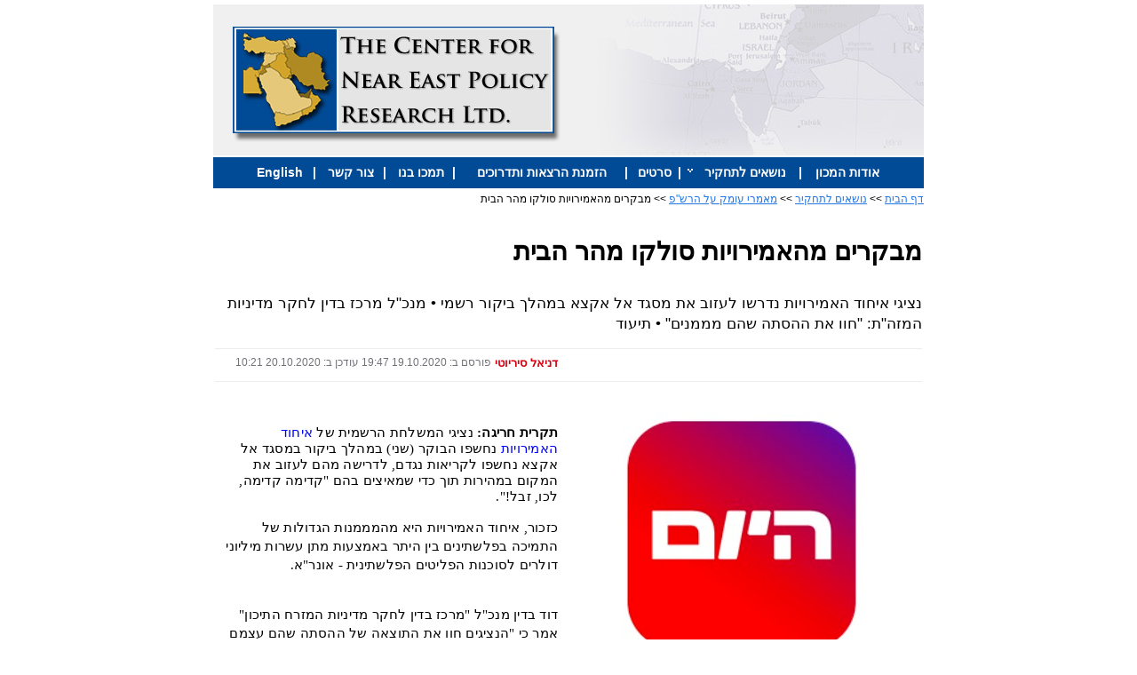

--- FILE ---
content_type: text/html; Charset=utf-8
request_url: https://www.cfnepr.com/%D7%9E%D7%91%D7%A7%D7%A8%D7%99%D7%9D-%D7%9E%D7%94%D7%90%D7%9E%D7%99%D7%A8%D7%95%D7%99%D7%95%D7%AA-%D7%A1%D7%95%D7%9C%D7%A7%D7%95-%D7%9E%D7%94%D7%A8-%D7%94%D7%91%D7%99%D7%AA-1.html
body_size: 9679
content:
<!DOCTYPE HTML PUBLIC "-//W3C//DTD HTML 4.01 Transitional//EN" "http://www.w3.org/TR/html4/loose.dtd">
<html lang='he'>
<head>
<meta http-equiv='Content-Type' content='text/html; charset=utf-8'>
<meta http-equiv='X-UA-Compatible' content='IE=EmulateIE7; IE=EmulateIE9; IE=EmulateIE10'>
<base href='https://www.cfnepr.com'>
<script language='javascript' type='text/javascript' src='https://sfilev2.f-static.com/includeNew/generalSites.js?v=1007161732'></script>
<!--[if IE]>
<link rel="stylesheet" href="https://sfilev2.f-static.com/includeNew/topMenuIECSSFix.css" media="all" type="text/css" />
<![endif]-->
<!--[if lte IE 6]>
<script type='text/javascript' src='https://sfilev2.f-static.com/include/ie6pngFix/ie6pngfix-min.js'></script>
<![endif]-->
<script type='text/javascript'>
function handleSuccess_gjdfgneonbre(o) {
if(o.responseText !== undefined && document.getElementById('functionText_gjdfgneonbre_'+o.argument.functionNUM+'_'+o.argument.randomNUM+''))
document.getElementById('functionText_gjdfgneonbre_'+o.argument.functionNUM+'_'+o.argument.randomNUM+'').innerHTML	= o.responseText ;
}
function handleFailure_gjdfgneonbre(o) {
//Don't do nothing
}
function UpdateFunctionInPage_gjdfgneonbre(functionNUM,randomNUM,detail_id,lanTXT) {
YAHOO.util.Event.onDOMReady(function() { UpdateFunctionInPage_gjdfgneonbreAction(functionNUM,randomNUM,detail_id,lanTXT) })
}
//Get a function and output is data by AJAX
function UpdateFunctionInPage_gjdfgneonbreAction(functionNUM,randomNUM,detail_id,lanTXT) {
//Set the functions for the result
var callback_vsdbvikvwie3dg =
{
success: handleSuccess_gjdfgneonbre,
failure: handleFailure_gjdfgneonbre,
argument: { functionNUM:functionNUM,randomNUM:randomNUM }
};
//Call the function
var request_gjdfgneonbre = YAHOO.util.Connect.asyncRequest('POST', '/site/detail/include/UpdateFunctionInPage.asp', callback_vsdbvikvwie3dg, 'depart_id=205640&functionNUM='+functionNUM+'&detail_id='+detail_id+'&dLan='+lanTXT+'');
}
function WrongDomainMovePage()
{
setTimeout("document.location.href='/'",3000);
}
</script>
<link rel='stylesheet' href='https://sfilev2.f-static.com/includeNew/css.css' type='text/css'>
<style type='text/css'>
.backgroundTool {
}
.backgroundToolRight {
}
.backgroundToolLeft {
}
</style>
<script type='text/javascript'> var tran270409a1 = 'אתה לא יכול להצביע פעמיים לסקר זה'; var tran280409a1 = 'עליך לבחור לפחות תשובה אחת'; var EnterUserName = 'נא להכניס שם משתמש'; var EnterPassword = 'נא להכניס סיסמה, תודה'; var AgreeTerms = ''; var PleaseFillSeatchField = 'אנא מלא/י את שדה החיפוש על מנת להמשיך'; var SearchWordShort = 'מילת החיפוש קצרה מידי'; var EnterEmail = 'הכנס/י דואר אלקטרוני'; var EnterRightEmail = 'אנא הכנס/י כתובת דואר אלקטרוני תקינה'; </script>
<link rel='canonical' href='https://www.cfnepr.com/%D7%9E%D7%91%D7%A7%D7%A8%D7%99%D7%9D%2D%D7%9E%D7%94%D7%90%D7%9E%D7%99%D7%A8%D7%95%D7%99%D7%95%D7%AA%2D%D7%A1%D7%95%D7%9C%D7%A7%D7%95%2D%D7%9E%D7%94%D7%A8%2D%D7%94%D7%91%D7%99%D7%AA%2D1.html' /><title>Center for Near East Policy Research - מבקרים מהאמירויות סולקו מהר הבית</title><style type='text/css'>
a
{
color: #2477e3;
}
.changeText14
{
color: #000000;
}
.changeText12
{
color: #000000;
}
.changeText10
{
color: #000000;
}
a.changeLink14
{
text-decoration: underline;
color: #2477e3;
}
a.changeLink12
{
text-decoration: underline;
color: #2477e3;
}
a.changeLink10
{
text-decoration: underline;
color: #2477e3;
}
body,input,select,textarea
{
direction:rtl;
}
</style>
<link rel="stylesheet" type="text/css" href="https://sfilev2.f-static.com/site/detail/include/websiteDefaultDesign.css?v=1007161732"/>
<style>
/* Global store CSS */
.sop-shop-cart-main-container table {
color: #000000 !important;
background-color: transparent !important;
}
.sop-shop-cart-header-cell {
color:  !important;
background-color:  !important;
border: 1px solid  !important;
}
.sop-shop-cart-content-cell {
border: 1px solid  !important;
}
.sop-shop-cart-first-cell {
border-top:none !important;
}
.sop_btn {
color: ;
background-color: ;
border-color: ;
}
.sop_btn:hover, .sop_btn:focus, .sop_btn:active, .sop_btn.active {
background-color: ;
}
</style>
<link rel='stylesheet' href='https://sfilev2.f-static.com/image/users/205640/css/csshe_77052.css' type='text/css'>
</head><body><div id='WebsiteDesign-MainDiv' style='margin-top: 5px;'>
<table id='WebsiteDesign-MainTable' align='center' style='width:800px' border='0' cellspacing='0' cellpadding='0'>
<tr id='WebsiteDesign-MainTableTR'>
<td id='WebsiteDesign-MainTableBorder' valign='top' style='border-width:0px;border-color:#edecec;border-style:solid;'>

<style type='text/css'>
.menuD5431 {
position:relative;border: 1px solid #FFFFFF;cursor:pointer;height:25px;
}
.menuD5432 {
position:relative;border: 1px solid #FFFFFF;height:25px;
}
</STYLE>
<table width='100%' border='0' cellspacing='0' cellpadding='0'><!-- #97979 most top header 97979# --><!-- #858658 upper top header 858658# --><!-- #354624 begin top header 354624# --><tr><td><div id='headerDetailHeaderMEM' style='position:relative;width:100%;'><table align="center" border="0" cellpadding="0" cellspacing="0" style="width: 800px">
	<tbody>
		<tr>
			<td>
				<a href="/site/index.asp?depart_id=205640"><img border="0" height="172" id="imgDrag_9547232" src="/image/users/205640/ftp/my_files/header.jpg?id=9547232" style="clear: both" width="800" /></a></td>
		</tr>
	</tbody>
</table>
</div></td></tr><!-- #354624 end top header 354624# --><!-- #765475 lower top header 765475# --><tr><td id='MenuWebsite_HeaderTopMenu_TD' colspan='2' bgcolor='#014a95'><table id='MenuWebsite_HeaderTopMenu_TABLE' style='width:90%;margin-left:auto;margin-right:auto;' cellpadding='0' cellspacing='0'><tr><td id='MenuWebsite_TopMenuItem_td_0' style='z-index:1100;position:relative;' onmouseover="showMenu('Menu_5133968_1');" onmouseout="hideMenu('Menu_5133968_1');" style=''><table id='MenuWebsite_TopMenuItem_0' width='100%' border='0' cellpadding='0' cellspacing='0' style='height:35px; padding-left:2.5px;padding-right:2.5px;' bgcolor='#014a95' onmouseover="style.background='#0163c8'" onmouseout="style.background='#014a95'"><tr><td nowrap='nowrap' style='text-align:center;'><a id='MenuWebsite_TopMenuItem_Link_0' onmouseover="this.className='menuTextOverColor';this.style.color='#ffffff'" onmouseout="this.className='menuTextColor';this.style.color='#ffffff'" class='menuTextColor' style='text-decoration: none;color:#ffffff;' href='https://www.cfnepr.com'>אודות המכון</a></td></tr></table><table cellpadding='0' cellspacing='0' id='Menu_5133968_1' style='display:none;position:absolute;z-index:2;'><tr><td style='height:2px;'></td></tr></table></td><td><font class='menuTextColor'>&nbsp;|</font></td><td id='MenuWebsite_TopMenuItem_td_1' style='z-index:1100;position:relative;' onmouseover="showMenu('Menu_3634416_1');" onmouseout="hideMenu('Menu_3634416_1');" style=''><table id='MenuWebsite_TopMenuItem_1' width='100%' border='0' cellpadding='0' cellspacing='0' style='height:35px; padding-left:2.5px;padding-right:2.5px;' bgcolor='#014a95' onmouseover="style.background='#0163c8'" onmouseout="style.background='#014a95'"><tr><td nowrap='nowrap' style='text-align:center;'><a id='MenuWebsite_TopMenuItem_Link_1' onmouseover="this.className='menuTextOverColor';this.style.color='#ffffff'" onmouseout="this.className='menuTextColor';this.style.color='#ffffff'" class='menuTextColor' style='text-decoration: none;color:#ffffff;' href='/%D7%A0%D7%95%D7%A9%D7%90%D7%99%D7%9D%2D%D7%9C%D7%AA%D7%97%D7%A7%D7%99%D7%A8.html' >נושאים לתחקיר</a></td><td style='width:8px;' nowrap='nowrap'><IMG SRC='/images/icons/bollWhiteDown.gif' WIDTH='8' HEIGHT='8' BORDER='0' ALT='נושאים לתחקיר'></td></tr></table><table cellpadding='0' cellspacing='0' id='Menu_3634416_1' style='display:none;position:absolute;z-index:2;'><tr><td nowrap='nowrap' onClick="document.location.href='/205640/%D7%90%D7%A8%D7%9B%D7%99%D7%95%D7%9F';" bgcolor='#014a95' class='menuD5431' onmouseover="style.background='#adaaaa';" onmouseout="this.style.background='#014a95';"><a onmouseover="this.className='subMenuTextOverColor'" onmouseout="this.className='subMenuTextColor'" class='subMenuTextColor' style='text-decoration: none;' href='/205640/%D7%90%D7%A8%D7%9B%D7%99%D7%95%D7%9F' >אונר&quot;א</a>&nbsp;&nbsp;</td></tr><tr><td nowrap='nowrap' onClick="document.location.href='/%D7%91%D7%91%D7%91%D7%91%D7%91.html';" bgcolor='#014a95' class='menuD5431' onmouseover="style.background='#adaaaa';" onmouseout="this.style.background='#014a95';"><a onmouseover="this.className='subMenuTextOverColor'" onmouseout="this.className='subMenuTextColor'" class='subMenuTextColor' style='text-decoration: none;' href='/%D7%91%D7%91%D7%91%D7%91%D7%91.html' >סיוע צבאי זר לרש&quot;פ</a>&nbsp;&nbsp;</td></tr><tr><td nowrap='nowrap' onClick="document.location.href='/%D7%9E%D7%90%D7%9E%D7%A8%D7%99%2D%D7%A2%D7%95%D7%9E%D7%A7%2D%D7%A2%D7%9C%2D%D7%94%D7%A8%D7%A9%2D%D7%A4.html';" bgcolor='#014a95' class='menuD5431' onmouseover="style.background='#adaaaa';" onmouseout="this.style.background='#014a95';"><a onmouseover="this.className='subMenuTextOverColor'" onmouseout="this.className='subMenuTextColor'" class='subMenuTextColor' style='text-decoration: none;' href='/%D7%9E%D7%90%D7%9E%D7%A8%D7%99%2D%D7%A2%D7%95%D7%9E%D7%A7%2D%D7%A2%D7%9C%2D%D7%94%D7%A8%D7%A9%2D%D7%A4.html' >מאמרי עומק על הרש&quot;פ</a>&nbsp;&nbsp;</td></tr><tr><td nowrap='nowrap' onClick="document.location.href='/%D7%A0%D7%95%D7%A9%D7%90%D7%99%D7%9D%2D%D7%A0%D7%95%D7%A1%D7%A4%D7%99%D7%9D.html';" bgcolor='#014a95' class='menuD5431' onmouseover="style.background='#adaaaa';" onmouseout="this.style.background='#014a95';"><a onmouseover="this.className='subMenuTextOverColor'" onmouseout="this.className='subMenuTextColor'" class='subMenuTextColor' style='text-decoration: none;' href='/%D7%A0%D7%95%D7%A9%D7%90%D7%99%D7%9D%2D%D7%A0%D7%95%D7%A1%D7%A4%D7%99%D7%9D.html' >נושאים נוספים</a>&nbsp;&nbsp;</td></tr><tr><td nowrap='nowrap' onClick="document.location.href='/205640/%D7%A1%D7%A8%D7%98%D7%95%D7%A0%D7%99%D7%9D';" bgcolor='#014a95' class='menuD5431' colspan='2' onmouseover="showMenu('Menu_3028612_2'); style.background='#adaaaa';" onmouseout="hideMenu('Menu_3028612_2'); style.background='#014a95';"><a onmouseover="this.className='subMenuTextOverColor'" onmouseout="this.className='subMenuTextColor'" class='subMenuTextColor' style='text-decoration: none;' href='/205640/%D7%A1%D7%A8%D7%98%D7%95%D7%A0%D7%99%D7%9D' >סרטונים</a>&nbsp;<IMG SRC='/images/icons/bollWhitertl.gif' WIDTH='8' HEIGHT='8' BORDER='0' ALT='סרטונים'>&nbsp;&nbsp;</td><td style='position:relative;' onmouseover="showMenu('Menu_3028612_2');" onmouseout="hideMenu('Menu_3028612_2');"><table cellpadding='0' cellspacing='0' id='Menu_3028612_2' style='display:none;position:absolute;z-index:2;'></table></td></tr></table></td><td><font class='menuTextColor'>&nbsp;|</font></td><td id='MenuWebsite_TopMenuItem_td_2' style='z-index:1100;position:relative;' onmouseover="showMenu('Menu_3028619_1');" onmouseout="hideMenu('Menu_3028619_1');" style=''><table id='MenuWebsite_TopMenuItem_2' width='100%' border='0' cellpadding='0' cellspacing='0' style='height:35px; padding-left:2.5px;padding-right:2.5px;' bgcolor='#014a95' onmouseover="style.background='#0163c8'" onmouseout="style.background='#014a95'"><tr><td nowrap='nowrap' style='text-align:center;'><a id='MenuWebsite_TopMenuItem_Link_2' onmouseover="this.className='menuTextOverColor';this.style.color='#ffffff'" onmouseout="this.className='menuTextColor';this.style.color='#ffffff'" class='menuTextColor' style='text-decoration: none;color:#ffffff;' href='/205640/%D7%A1%D7%A8%D7%98%D7%99%D7%9D' >סרטים</a></td></tr></table><table cellpadding='0' cellspacing='0' id='Menu_3028619_1' style='display:none;position:absolute;z-index:2;'><tr><td style='height:2px;'></td></tr></table></td><td><font class='menuTextColor'>&nbsp;|</font></td><td id='MenuWebsite_TopMenuItem_td_3' style='z-index:1100;position:relative;' onmouseover="showMenu('Menu_3028621_1');" onmouseout="hideMenu('Menu_3028621_1');" style=''><table id='MenuWebsite_TopMenuItem_3' width='100%' border='0' cellpadding='0' cellspacing='0' style='height:35px; padding-left:2.5px;padding-right:2.5px;' bgcolor='#014a95' onmouseover="style.background='#0163c8'" onmouseout="style.background='#014a95'"><tr><td nowrap='nowrap' style='text-align:center;'><a id='MenuWebsite_TopMenuItem_Link_3' onmouseover="this.className='menuTextOverColor';this.style.color='#ffffff'" onmouseout="this.className='menuTextColor';this.style.color='#ffffff'" class='menuTextColor' style='text-decoration: none;color:#ffffff;' href='/205640/%D7%94%D7%96%D7%9E%D7%A0%D7%AA%2D%D7%94%D7%A8%D7%A6%D7%90%D7%95%D7%AA%2D%D7%95%D7%A1%D7%A8%D7%98%D7%99%D7%9D' >הזמנת הרצאות ותדרוכים</a></td></tr></table><table cellpadding='0' cellspacing='0' id='Menu_3028621_1' style='display:none;position:absolute;z-index:2;'><tr><td style='height:2px;'></td></tr></table></td><td><font class='menuTextColor'>&nbsp;|</font></td><td id='MenuWebsite_TopMenuItem_td_4' style='z-index:1100;position:relative;' onmouseover="showMenu('Menu_3028623_1');" onmouseout="hideMenu('Menu_3028623_1');" style=''><table id='MenuWebsite_TopMenuItem_4' width='100%' border='0' cellpadding='0' cellspacing='0' style='height:35px; padding-left:2.5px;padding-right:2.5px;' bgcolor='#014a95' onmouseover="style.background='#0163c8'" onmouseout="style.background='#014a95'"><tr><td nowrap='nowrap' style='text-align:center;'><a id='MenuWebsite_TopMenuItem_Link_4' onmouseover="this.className='menuTextOverColor';this.style.color='#ffffff'" onmouseout="this.className='menuTextColor';this.style.color='#ffffff'" class='menuTextColor' style='text-decoration: none;color:#ffffff;' href='/205640/%D7%AA%D7%9E%D7%9B%D7%95%2D%D7%91%D7%A0%D7%95' >תמכו בנו</a></td></tr></table><table cellpadding='0' cellspacing='0' id='Menu_3028623_1' style='display:none;position:absolute;z-index:2;'><tr><td style='height:2px;'></td></tr></table></td><td><font class='menuTextColor'>&nbsp;|</font></td><td id='MenuWebsite_TopMenuItem_td_5' style='z-index:1100;position:relative;' onmouseover="showMenu('Menu_3028624_1');" onmouseout="hideMenu('Menu_3028624_1');" style=''><table id='MenuWebsite_TopMenuItem_5' width='100%' border='0' cellpadding='0' cellspacing='0' style='height:35px; padding-left:2.5px;padding-right:2.5px;' bgcolor='#014a95' onmouseover="style.background='#0163c8'" onmouseout="style.background='#014a95'"><tr><td nowrap='nowrap' style='text-align:center;'><a id='MenuWebsite_TopMenuItem_Link_5' onmouseover="this.className='menuTextOverColor';this.style.color='#ffffff'" onmouseout="this.className='menuTextColor';this.style.color='#ffffff'" class='menuTextColor' style='text-decoration: none;color:#ffffff;' href='/205640/%D7%A6%D7%95%D7%A8%2D%D7%A7%D7%A9%D7%A8' >צור קשר</a></td></tr></table><table cellpadding='0' cellspacing='0' id='Menu_3028624_1' style='display:none;position:absolute;z-index:2;'><tr><td style='height:2px;'></td></tr></table></td><td><font class='menuTextColor'>&nbsp;|</font></td><td id='MenuWebsite_TopMenuItem_td_6' style='z-index:1100;position:relative;' onmouseover="showMenu('Menu_3088038_1');" onmouseout="hideMenu('Menu_3088038_1');" style=''><table id='MenuWebsite_TopMenuItem_6' width='100%' border='0' cellpadding='0' cellspacing='0' style='height:35px; padding-left:2.5px;padding-right:2.5px;' bgcolor='#014a95' onmouseover="style.background='#0163c8'" onmouseout="style.background='#014a95'"><tr><td nowrap='nowrap' style='text-align:center;'><a id='MenuWebsite_TopMenuItem_Link_6' onmouseover="this.className='menuTextOverColor';this.style.color='#ffffff'" onmouseout="this.className='menuTextColor';this.style.color='#ffffff'" class='menuTextColor' style='text-decoration: none;color:#ffffff;' href='https://www.cfnepr.com/site/index.asp?depart_id=205640&lat=en' >English</a></td></tr></table><table cellpadding='0' cellspacing='0' id='Menu_3088038_1' style='display:none;position:absolute;z-index:2;'><tr><td style='height:2px;'></td></tr></table></td></tr></table></td></tr><!-- #087087 most down header 087087# --></table>
<table width='100%' cellspacing='0' cellpadding='0' border='0' class='bgcolorTable'><tr><style type='text/css'>.SideMenuSetting_Right{width:265px;background-color:#ffffff;}.SideMenuSetting_Left{width:265px;background-color:#ffffff;}</style><td id='sideMenu_Right' class='SideMenuSetting_Right' valign='top' style='direction: rtl;display:none;'></td><td id='centerWebsiteDiv' class='CenterTable' style='width: 800px;' valign='top'><table width='100%' cellspacing='0' cellpadding='0' border='0'><tr><td></td></tr><tr><td height='25' class='changeText14' style='font-size:12px;'><a class='changeLink14' style='font-size:12px;' href='https://www.cfnepr.com'>דף הבית</a>&nbsp;>>&nbsp;<a class='changeLink14' style='font-size:12px;' href='/%D7%A0%D7%95%D7%A9%D7%90%D7%99%D7%9D%2D%D7%9C%D7%AA%D7%97%D7%A7%D7%99%D7%A8.html'>נושאים לתחקיר</a>&nbsp;>>&nbsp;<a class='changeLink14' style='font-size:12px;' href='/%D7%9E%D7%90%D7%9E%D7%A8%D7%99%2D%D7%A2%D7%95%D7%9E%D7%A7%2D%D7%A2%D7%9C%2D%D7%94%D7%A8%D7%A9%2D%D7%A4.html'>מאמרי עומק על הרש&quot;פ</a>&nbsp;>>&nbsp;מבקרים מהאמירויות סולקו מהר הבית</td></tr><tr><td><table width='100%' border='0' cellspacing='0' cellpadding='0'><tr><td valign='top'><style type="text/css">
.addthis_toolbox .hover_effect { width: 155px; padding: 10px 0px 0px 0px; -moz-border-radius: 5px; -webkit-border-radius: 5px; }.addthis_toolbox .hover_effect div { float: left; } .addthis_toolbox .hover_effect a { padding: 2px 2px 2px 16px; position: relative; text-decoration: none; } .addthis_toolbox .hover_effect a:hover { text-decoration: none; } .addthis_toolbox .hover_effect span { position: absolute; width: 16px; height: 16px; top: 2px; left: 1px; }</style>
<script type='text/javascript'> if (!addthis_config) { var addthis_config = { ui_language: 'he'} } </script>
<table border="0" cellpadding="0" cellspacing="0" width="100%">
	<tbody>
		<tr>
			<td colspan="2" style="padding-bottom: 5px; padding-left: 0px; padding-right: 0px; padding-top: 5px">
				<div id='longMessageMEM'><div id="sortableLayoutDragDrop" class="sortableLayout" valign="top"><div style="padding-bottom:2px;padding-left:2px;padding-right:2px;padding-top:2px" id="dr4r3_text_1297101228959" class="tool_text"><div id="content_dr4r3_text_1297101228959"><br>
<h1 class="pane-title" style="font-size: 29px; line-height: 1.2em; margin-block-start: 0px; margin-block-end: 0px; margin: 6px 0px 14px; font-family: &quot;Open Sans Hebrew&quot;, Arial, Helvetica, sans-serif;">מבקרים מהאמירויות סולקו מהר הבית</h1>

<div class="pane-content" style="color: rgb(65, 63, 67); font-family: &quot;Open Sans Hebrew&quot;, Arial, Helvetica, sans-serif;">
<article class="node node-article node-odd published with-comments node-full" id="node-811551" style="position: relative;">
<header>&nbsp;</header>

<div class="content" style="color: rgb(0, 0, 0);">
<div class="field field-name-field-intro field-type-text-long field-label-hidden" style="font-size: 17px; line-height: 23px; padding-bottom: 16px;">
<div class="field-items">
<h2 class="field-item even" style="font-size: 17px; margin-block-start: 0px; margin-block-end: 0px; font-weight: normal;">נציגי איחוד האמירויות נדרשו לעזוב את מסגד אל אקצא במהלך ביקור רשמי • מנכ"ל מרכז בדין לחקר מדיניות המזה"ת: "חוו את ההסתה שהם מממנים" • תיעוד</h2>
</div>
</div>

<div class="writer-and-social-info clearfix" style="border-top: 1px solid rgb(237, 237, 237); border-bottom: 1px solid rgb(237, 237, 237); padding: 8px 0px; position: relative;"><img class="writer-drawing" src="https://www.israelhayom.co.il/sites/default/files/styles/article_40x40/public/images/writers/15540434040338_b.jpg" style="border: 0px; vertical-align: middle; height: auto; float: right; margin: 0px 0px 10px 10px;">
<div class="writer-and-social-info-left" style="box-sizing: border-box;">
<div class="field field-name-field-writer field-type-taxonomy-term-reference field-label-hidden clearfix" style="margin: 0px; font-size: 13px; clear: none;">
<ul class="links" style="margin: 0px; padding: 0px; float: none; display: inline; color: rgb(215, 0, 16); font-weight: bold;">
	<li class="taxonomy-term-reference-0" style="list-style: outside none none; float: right; margin-left: 4px;"><a href="https://www.israelhayom.co.il/writer_articles?tid=89597" style="color: rgb(215, 0, 16); text-decoration-line: none; cursor: pointer;" target="_blank">דניאל סיריוטי</a></li>
</ul>
</div>

<div class="time" style="color: rgb(116, 112, 120); font-size: 12px; margin-bottom: 6px;"><span class="published-at">פורסם ב:&nbsp;<time datetime="2020-10-19T19:47:27" pubdate="">19.10.2020 19:47</time>&nbsp;</span><span class="updated" style="margin-left: 0px;">עודכן ב:&nbsp;<time>20.10.2020 10:21</time></span></div>
</div>
</div>
</div>
</article>
</div>
<br>
<br>
<br>
<strong style="font-family: &quot;Open Sans Hebrew&quot;; font-size: 15px; letter-spacing: 0.25px;">תקרית חריגה:</strong><span style="font-family: &quot;Open Sans Hebrew&quot;; font-size: 15px; letter-spacing: 0.25px;">&nbsp;נציגי המשלחת הרשמית של&nbsp;</span><a href="https://www.israelhayom.co.il/article/798681" style="color: rgb(0, 0, 255); text-decoration-line: none; font-family: &quot;Open Sans Hebrew&quot;; font-size: 15px; letter-spacing: 0.25px;" target="_blank">איחוד האמירויות</a><span style="font-family: &quot;Open Sans Hebrew&quot;; font-size: 15px; letter-spacing: 0.25px;">&nbsp;נחשפו הבוקר (שני) במהלך ביקור במסגד אל אקצא נחשפו לקריאות נגדם, לדרישה מהם לעזוב את המקום במהירות תוך כדי שמאיצים בהם "קדימה קדימה, לכו, זבל!".</span><br>
&nbsp;
<div style="font-size: 15px; line-height: 1.4; text-rendering: optimizelegibility; letter-spacing: 0.25px; margin-bottom: 14px; font-family: &quot;Open Sans Hebrew&quot;;"><span style="width: 100%; direction: rtl;"><span style="width: 100%; unicode-bidi: embed;">כזכור, איחוד האמירויות היא מהמממנות הגדולות של התמיכה בפלשתינים בין היתר באמצעות מתן עשרות מיליוני דולרים לסוכנות הפליטים הפלשתינית - אונר"א.&nbsp; &nbsp; &nbsp; &nbsp; &nbsp; &nbsp; &nbsp; &nbsp; &nbsp; &nbsp; &nbsp; &nbsp; &nbsp; &nbsp;&nbsp;</span></span></div>

<div style="font-size: 15px; line-height: 1.4; text-rendering: optimizelegibility; letter-spacing: 0.25px; margin-bottom: 14px; font-family: &quot;Open Sans Hebrew&quot;;"><span style="width: 100%; direction: rtl;"><span style="width: 100%; unicode-bidi: embed;">דוד בדין מנכ"ל "מרכז בדין לחקר מדיניות המזרח התיכון" אמר כי "הנציגים חוו את התוצאה של ההסתה שהם עצמם מממנים. הרי הקריאות באו כנגד&nbsp;<a href="https://www.israelhayom.co.il/article/811321" style="color: rgb(0, 0, 255); text-decoration-line: none;" target="_blank">ההכרה בישראל</a>, כנגד השיח עם ישראל וכנגד שיתוף הפעולה עם ישראל.&nbsp;</span></span><span style="width: 100%; direction: rtl;"><span style="width: 100%; unicode-bidi: embed;">אני מקווה כי אנשי האמירויות יגיעו חזרה לארצם ויעשו בדק בית למי ולמה מיועד הכסף שאותו הם נותנים לאונר"א אם אלה בסופו של דבר מסיתים לא רק נגד ישראל אלא כפי שחוו על בשרם נגד מי שמדבר עם ישראל".</span></span></div>

<div style="font-size: 15px; line-height: 1.4; text-rendering: optimizelegibility; letter-spacing: 0.25px; margin-bottom: 14px; font-family: &quot;Open Sans Hebrew&quot;;">
<div class="file file-image file-image-jpeg" id="file-1484405" style="line-height: 1.4; text-rendering: optimizelegibility; margin-bottom: 14px;">
<div class="content" style="line-height: 1.4; text-rendering: optimizelegibility; margin-bottom: 14px; position: relative; width: 554.5px; float: none; margin-left: 0px;"><span style="width: 100%; direction: rtl;"><span style="width: 100%; unicode-bidi: embed;"><img alt="חברי המשלחת מאיחוד האמירויות סולקו ממסגד אל אקצא // צילום מסך" class="media-element file-wysiwyg" data-delta="1" height="318" src="https://www.israelhayom.co.il/sites/default/files/styles/wysiwyg/public/images/articles/2020/10/19/16031260480854_b.jpeg" style="border: 0px; vertical-align: middle; height: auto; max-width: 100%; width: 554.5px;" width="566"></span></span>

<header class="meta image-label imageCaption" style="position: absolute; bottom: 0px; margin: 0px; left: 0px; padding: 2px 10px; font-size: 13px; font-weight: lighter; width: 554.5px; color: rgb(255, 255, 255); background-color: rgba(43, 43, 43, 0.8); box-sizing: border-box;">
<div class="field field-name-field-description" style="font-size: 14px; line-height: 1.4; text-rendering: optimizelegibility; margin-bottom: 0px; font-weight: bold;">
<div class="field-items" style="line-height: 1.4; text-rendering: optimizelegibility; margin-bottom: 0px;">
<div class="field-item even" style="line-height: 1.4; text-rendering: optimizelegibility; margin-bottom: 0px;"><span style="width: 100%; direction: rtl;"><span style="width: 100%; unicode-bidi: embed;">חברי המשלחת מאיחוד האמירויות סולקו ממסגד אל אקצא // צילום מסך</span></span></div>
</div>
</div>
</header>
</div>
</div>

<div id="innerbox1" style="line-height: 1.4; text-rendering: optimizelegibility; margin-bottom: 14px; text-align: center;">&nbsp;</div>
</div>

<div style="font-size: 15px; line-height: 1.4; text-rendering: optimizelegibility; letter-spacing: 0.25px; margin-bottom: 14px; font-family: &quot;Open Sans Hebrew&quot;;"><span style="width: 100%; direction: rtl;"><span style="width: 100%; unicode-bidi: embed;">עוד הוסיף: "מחר יגיעו שר האוצר ושר הכלכלה של האמירויות, הייתי מציע לשתף אותם בסרטון. הפלשתינים נושכים את היד שמאכילה אותם".</span></span></div>
<br>
<br>
<br>
<a href="https://www.israelhayom.co.il/article/811551" target="_blank">https://www.israelhayom.co.il/article/811551</a><br>
<br>
<br>
<br>
<br>
&nbsp;</div></div></div></div></td>
		</tr>
		<tr>
			<td width="20%">
				<div class="addthis_toolbox">
					<div class="hover_effect">
						<div>
							<a class="addthis_button_email">&nbsp;</a></div>
						<div>
							<a class="addthis_button_twitter">&nbsp;</a></div>
						<div>
							<a class="addthis_button_facebook">&nbsp;</a></div>
						<div>
							<a class="addthis_button_myspace">&nbsp;</a></div>
						<div>
							<a class="addthis_button_linkedin">&nbsp;</a></div>
						<div>
							<a class="addthis_button_live">&nbsp;</a></div>
						<div>
							<a class="addthis_button_google">&nbsp;</a></div>
						<div style="float: none; clear: both">
							&nbsp;</div>
					</div>
				</div>
				<script type='text/javascript' src='https://s7.addthis.com/js/250/addthis_widget.js#username=xa-4c9872eb707566be'></script></td>
			<td style="text-align: left" valign="top" width="80%">
				<iframe allowtransparency="" frameborder="0" scrolling="no" src="/images/pixel/pixel.gif" style="border-bottom: medium none; border-left: medium none; margin-top: 7px; width: 400px; height: 21px; overflow: hidden; border-top: medium none; border-right: medium none"></iframe></td>
		</tr>
	</tbody>
</table>
</td></tr></table></td></tr></table></td><style type='text/css'>.SideMenuSetting_Right{width:265px;background-color:#ffffff;}.SideMenuSetting_Left{width:265px;background-color:#ffffff;}</style><td id='sideMenu_Left' class='SideMenuSetting_Left' valign='top' style='direction: rtl;display:none;'></td></tr></table><input TYPE='hidden' id='detailPageContent_id' name='detailPageContent_id' value='6695685'><input TYPE='hidden' id='Mwork_itemBOO' name='Mwork_itemBOO' value='1'><div id='footerDetailHeaderMEM'><table align="center" bgcolor="#f0f0f0" border="0" cellpadding="0" cellspacing="0" style="width: 800px; height: 130px">
	<tbody>
		<tr>
			<td>
				<p style="text-align: center">
					<span style="font-family: arial, helvetica, sans-serif"><span style="font-size: 12px">Israel Resource News Agency&nbsp; /&nbsp; CENTER FOR NEAR EAST POLICY RESEARCH Ltd<br />
					POB 71098,&nbsp;</span></span>Jerusalem Capital Studios, Suite 700 206 Jaffa Rd Jerusalem,&nbsp; 9438302 Israel<br />
					Tel/Whatsapp: 0587222661 From outside Israel. 972-587222661<br />
					<span style="font-family: arial, helvetica, sans-serif"><span style="font-size: 12px"><a href="mailto:IsraelNewsInvestigations@gmail.com">IsraelNewsInvestigations@gmail.com</a></span></span></p>
				<p style="text-align: center">
					<span style="font-size: 11px"><span style="font-family: arial, helvetica, sans-serif">&copy; All rights reserved</span></span></p>
			</td>
		</tr>
	</tbody>
</table>
</div>
</td>
</tr>
<tr>
<td>
<table border="0" cellspacing="0" cellpadding="10" width="100%" align="center">
    <tbody>
        <tr>
            <td style="text-align: center"><span style="color: #808080"><font size="1"><a target="_blank" href="http://www.rotembarstudio.com">בניית אתרים</a> | <a target="_blank" href="http://www.rotembarstudio.com">עיצוב&nbsp;אתרים</a>&nbsp;| <a target="_blank" href="http://www.rotembarstudio.com/137756/%d7%a7%d7%99%d7%93%d7%95%d7%9d-%d7%90%d7%aa%d7%a8%d7%99%d7%9d">קידום אתרים</a>&nbsp;| <a target="_blank" href="http://rotembarstudio.com/137756/%D7%A4%D7%99%D7%99%D7%A1%D7%91%D7%95%D7%A7-%D7%9B%D7%A8%D7%98%D7%99%D7%A1%D7%99-%D7%A2%D7%A1%D7%A7">כרטיס פייסבוק עסקי&nbsp;</a>|&nbsp;</font></span><span style="color: #808080"><font size="1"><a target="_blank" href="http://www.rotembarstudio.com">סטודיו רותם-בר</a>: <a target="_blank" href="http://www.rotembarstudio.com">rotembarstudio.com</a></font></span></td>
        </tr>
    </tbody>
</table>
</td>
</tr>
</table>
</div>
<!-- Responsive Website -->
<input type='hidden' id='mobileDevices' value=''>
<!-- Responsive Website -->
</body>
</html>
<SCRIPT type='text/javascript'>
<!--
function finishContentSettingUpdate()
{
location.reload();
}
function printMsg()
{
print();
setTimeout("window.close()", 2000);
}
//Validate the amount number, if there is an error we set it to 1 by default
function AmountUpgradeValidate(obj) {
	if (parseInt(obj.value) <= 0) {
		obj.value = 1;
	}
}
//-->
</script>
<script type='text/javascript'> var websiteStat_ids5r6y = '3204'; var page_ids5r6y = '6695685'; var k76fg4klA9ss5r6y=(location.protocol.indexOf('https')==0?'https://':'http://')+'stat.enter-system.com/includeNew/WebsiteStat.js?v=1'; document.write(unescape("%3Cscript src='" + k76fg4klA9ss5r6y + "' type='text/javascript'%3E%3C/script%3E")); </script>
<!-- MISS cache DB -->